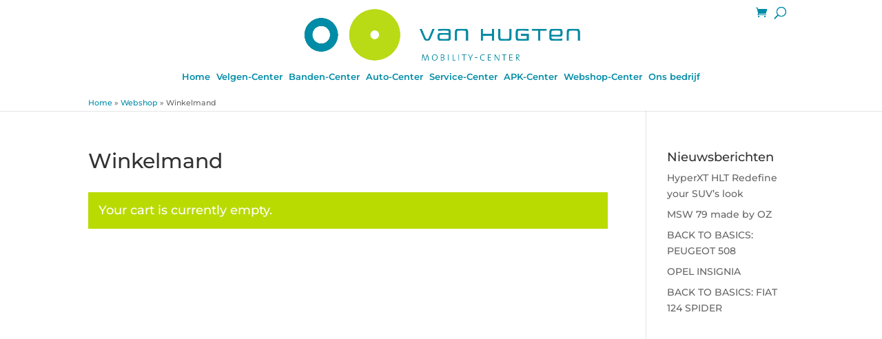

--- FILE ---
content_type: text/html; charset=UTF-8
request_url: https://mobility-center.nl/webshop-center-bilthoven/winkelmand/
body_size: 13035
content:
<!DOCTYPE html>
<!--[if IE 6]>
<html id="ie6" lang="nl-NL">
<![endif]-->
<!--[if IE 7]>
<html id="ie7" lang="nl-NL">
<![endif]-->
<!--[if IE 8]>
<html id="ie8" lang="nl-NL">
<![endif]-->
<!--[if !(IE 6) | !(IE 7) | !(IE 8)  ]><!-->
<html lang="nl-NL">
<!--<![endif]-->
<head>
	<meta charset="UTF-8" />
			
	<meta http-equiv="X-UA-Compatible" content="IE=edge">
<!-- 	<link rel="pingback" href="" /> -->

		<!--[if lt IE 9]>
	<script src="https://mobility-center.nl/wp-content/themes/Divi/js/html5.js' defer='defer" type="text/javascript"></script>
	<![endif]-->

	<script type="text/javascript">
		document.documentElement.className = 'js';
	</script>

	<link rel="preconnect" href="https://fonts.gstatic.com" crossorigin /><input type="hidden" id="woocommerce-process-checkout-nonce" name="woocommerce-process-checkout-nonce" value="80f7346741" /><input type="hidden" name="_wp_http_referer" value="/webshop-center-bilthoven/winkelmand/" /><style id="et-builder-googlefonts-cached-inline">/* Original: https://fonts.googleapis.com/css?family=Montserrat:100,100italic,200,200italic,300,300italic,regular,italic,500,500italic,600,600italic,700,700italic,800,800italic,900,900italic&#038;subset=cyrillic,cyrillic-ext,latin,latin-ext,vietnamese&#038;display=swap *//* User Agent: Mozilla/5.0 (Unknown; Linux x86_64) AppleWebKit/538.1 (KHTML, like Gecko) Safari/538.1 Daum/4.1 */@font-face {font-family: 'Montserrat';font-style: italic;font-weight: 100;font-display: swap;src: url(https://fonts.gstatic.com/s/montserrat/v31/JTUFjIg1_i6t8kCHKm459Wx7xQYXK0vOoz6jq6R8aX8.ttf) format('truetype');}@font-face {font-family: 'Montserrat';font-style: italic;font-weight: 200;font-display: swap;src: url(https://fonts.gstatic.com/s/montserrat/v31/JTUFjIg1_i6t8kCHKm459Wx7xQYXK0vOoz6jqyR9aX8.ttf) format('truetype');}@font-face {font-family: 'Montserrat';font-style: italic;font-weight: 300;font-display: swap;src: url(https://fonts.gstatic.com/s/montserrat/v31/JTUFjIg1_i6t8kCHKm459Wx7xQYXK0vOoz6jq_p9aX8.ttf) format('truetype');}@font-face {font-family: 'Montserrat';font-style: italic;font-weight: 400;font-display: swap;src: url(https://fonts.gstatic.com/s/montserrat/v31/JTUFjIg1_i6t8kCHKm459Wx7xQYXK0vOoz6jq6R9aX8.ttf) format('truetype');}@font-face {font-family: 'Montserrat';font-style: italic;font-weight: 500;font-display: swap;src: url(https://fonts.gstatic.com/s/montserrat/v31/JTUFjIg1_i6t8kCHKm459Wx7xQYXK0vOoz6jq5Z9aX8.ttf) format('truetype');}@font-face {font-family: 'Montserrat';font-style: italic;font-weight: 600;font-display: swap;src: url(https://fonts.gstatic.com/s/montserrat/v31/JTUFjIg1_i6t8kCHKm459Wx7xQYXK0vOoz6jq3p6aX8.ttf) format('truetype');}@font-face {font-family: 'Montserrat';font-style: italic;font-weight: 700;font-display: swap;src: url(https://fonts.gstatic.com/s/montserrat/v31/JTUFjIg1_i6t8kCHKm459Wx7xQYXK0vOoz6jq0N6aX8.ttf) format('truetype');}@font-face {font-family: 'Montserrat';font-style: italic;font-weight: 800;font-display: swap;src: url(https://fonts.gstatic.com/s/montserrat/v31/JTUFjIg1_i6t8kCHKm459Wx7xQYXK0vOoz6jqyR6aX8.ttf) format('truetype');}@font-face {font-family: 'Montserrat';font-style: italic;font-weight: 900;font-display: swap;src: url(https://fonts.gstatic.com/s/montserrat/v31/JTUFjIg1_i6t8kCHKm459Wx7xQYXK0vOoz6jqw16aX8.ttf) format('truetype');}@font-face {font-family: 'Montserrat';font-style: normal;font-weight: 100;font-display: swap;src: url(https://fonts.gstatic.com/s/montserrat/v31/JTUHjIg1_i6t8kCHKm4532VJOt5-QNFgpCtr6Uw-.ttf) format('truetype');}@font-face {font-family: 'Montserrat';font-style: normal;font-weight: 200;font-display: swap;src: url(https://fonts.gstatic.com/s/montserrat/v31/JTUHjIg1_i6t8kCHKm4532VJOt5-QNFgpCvr6Ew-.ttf) format('truetype');}@font-face {font-family: 'Montserrat';font-style: normal;font-weight: 300;font-display: swap;src: url(https://fonts.gstatic.com/s/montserrat/v31/JTUHjIg1_i6t8kCHKm4532VJOt5-QNFgpCs16Ew-.ttf) format('truetype');}@font-face {font-family: 'Montserrat';font-style: normal;font-weight: 400;font-display: swap;src: url(https://fonts.gstatic.com/s/montserrat/v31/JTUHjIg1_i6t8kCHKm4532VJOt5-QNFgpCtr6Ew-.ttf) format('truetype');}@font-face {font-family: 'Montserrat';font-style: normal;font-weight: 500;font-display: swap;src: url(https://fonts.gstatic.com/s/montserrat/v31/JTUHjIg1_i6t8kCHKm4532VJOt5-QNFgpCtZ6Ew-.ttf) format('truetype');}@font-face {font-family: 'Montserrat';font-style: normal;font-weight: 600;font-display: swap;src: url(https://fonts.gstatic.com/s/montserrat/v31/JTUHjIg1_i6t8kCHKm4532VJOt5-QNFgpCu170w-.ttf) format('truetype');}@font-face {font-family: 'Montserrat';font-style: normal;font-weight: 700;font-display: swap;src: url(https://fonts.gstatic.com/s/montserrat/v31/JTUHjIg1_i6t8kCHKm4532VJOt5-QNFgpCuM70w-.ttf) format('truetype');}@font-face {font-family: 'Montserrat';font-style: normal;font-weight: 800;font-display: swap;src: url(https://fonts.gstatic.com/s/montserrat/v31/JTUHjIg1_i6t8kCHKm4532VJOt5-QNFgpCvr70w-.ttf) format('truetype');}@font-face {font-family: 'Montserrat';font-style: normal;font-weight: 900;font-display: swap;src: url(https://fonts.gstatic.com/s/montserrat/v31/JTUHjIg1_i6t8kCHKm4532VJOt5-QNFgpCvC70w-.ttf) format('truetype');}/* User Agent: Mozilla/5.0 (Windows NT 6.1; WOW64; rv:27.0) Gecko/20100101 Firefox/27.0 */@font-face {font-family: 'Montserrat';font-style: italic;font-weight: 100;font-display: swap;src: url(https://fonts.gstatic.com/l/font?kit=JTUFjIg1_i6t8kCHKm459Wx7xQYXK0vOoz6jq6R8aXw&skey=2d3c1187d5eede0f&v=v31) format('woff');}@font-face {font-family: 'Montserrat';font-style: italic;font-weight: 200;font-display: swap;src: url(https://fonts.gstatic.com/l/font?kit=JTUFjIg1_i6t8kCHKm459Wx7xQYXK0vOoz6jqyR9aXw&skey=2d3c1187d5eede0f&v=v31) format('woff');}@font-face {font-family: 'Montserrat';font-style: italic;font-weight: 300;font-display: swap;src: url(https://fonts.gstatic.com/l/font?kit=JTUFjIg1_i6t8kCHKm459Wx7xQYXK0vOoz6jq_p9aXw&skey=2d3c1187d5eede0f&v=v31) format('woff');}@font-face {font-family: 'Montserrat';font-style: italic;font-weight: 400;font-display: swap;src: url(https://fonts.gstatic.com/l/font?kit=JTUFjIg1_i6t8kCHKm459Wx7xQYXK0vOoz6jq6R9aXw&skey=2d3c1187d5eede0f&v=v31) format('woff');}@font-face {font-family: 'Montserrat';font-style: italic;font-weight: 500;font-display: swap;src: url(https://fonts.gstatic.com/l/font?kit=JTUFjIg1_i6t8kCHKm459Wx7xQYXK0vOoz6jq5Z9aXw&skey=2d3c1187d5eede0f&v=v31) format('woff');}@font-face {font-family: 'Montserrat';font-style: italic;font-weight: 600;font-display: swap;src: url(https://fonts.gstatic.com/l/font?kit=JTUFjIg1_i6t8kCHKm459Wx7xQYXK0vOoz6jq3p6aXw&skey=2d3c1187d5eede0f&v=v31) format('woff');}@font-face {font-family: 'Montserrat';font-style: italic;font-weight: 700;font-display: swap;src: url(https://fonts.gstatic.com/l/font?kit=JTUFjIg1_i6t8kCHKm459Wx7xQYXK0vOoz6jq0N6aXw&skey=2d3c1187d5eede0f&v=v31) format('woff');}@font-face {font-family: 'Montserrat';font-style: italic;font-weight: 800;font-display: swap;src: url(https://fonts.gstatic.com/l/font?kit=JTUFjIg1_i6t8kCHKm459Wx7xQYXK0vOoz6jqyR6aXw&skey=2d3c1187d5eede0f&v=v31) format('woff');}@font-face {font-family: 'Montserrat';font-style: italic;font-weight: 900;font-display: swap;src: url(https://fonts.gstatic.com/l/font?kit=JTUFjIg1_i6t8kCHKm459Wx7xQYXK0vOoz6jqw16aXw&skey=2d3c1187d5eede0f&v=v31) format('woff');}@font-face {font-family: 'Montserrat';font-style: normal;font-weight: 100;font-display: swap;src: url(https://fonts.gstatic.com/l/font?kit=JTUHjIg1_i6t8kCHKm4532VJOt5-QNFgpCtr6Uw9&skey=7bc19f711c0de8f&v=v31) format('woff');}@font-face {font-family: 'Montserrat';font-style: normal;font-weight: 200;font-display: swap;src: url(https://fonts.gstatic.com/l/font?kit=JTUHjIg1_i6t8kCHKm4532VJOt5-QNFgpCvr6Ew9&skey=7bc19f711c0de8f&v=v31) format('woff');}@font-face {font-family: 'Montserrat';font-style: normal;font-weight: 300;font-display: swap;src: url(https://fonts.gstatic.com/l/font?kit=JTUHjIg1_i6t8kCHKm4532VJOt5-QNFgpCs16Ew9&skey=7bc19f711c0de8f&v=v31) format('woff');}@font-face {font-family: 'Montserrat';font-style: normal;font-weight: 400;font-display: swap;src: url(https://fonts.gstatic.com/l/font?kit=JTUHjIg1_i6t8kCHKm4532VJOt5-QNFgpCtr6Ew9&skey=7bc19f711c0de8f&v=v31) format('woff');}@font-face {font-family: 'Montserrat';font-style: normal;font-weight: 500;font-display: swap;src: url(https://fonts.gstatic.com/l/font?kit=JTUHjIg1_i6t8kCHKm4532VJOt5-QNFgpCtZ6Ew9&skey=7bc19f711c0de8f&v=v31) format('woff');}@font-face {font-family: 'Montserrat';font-style: normal;font-weight: 600;font-display: swap;src: url(https://fonts.gstatic.com/l/font?kit=JTUHjIg1_i6t8kCHKm4532VJOt5-QNFgpCu170w9&skey=7bc19f711c0de8f&v=v31) format('woff');}@font-face {font-family: 'Montserrat';font-style: normal;font-weight: 700;font-display: swap;src: url(https://fonts.gstatic.com/l/font?kit=JTUHjIg1_i6t8kCHKm4532VJOt5-QNFgpCuM70w9&skey=7bc19f711c0de8f&v=v31) format('woff');}@font-face {font-family: 'Montserrat';font-style: normal;font-weight: 800;font-display: swap;src: url(https://fonts.gstatic.com/l/font?kit=JTUHjIg1_i6t8kCHKm4532VJOt5-QNFgpCvr70w9&skey=7bc19f711c0de8f&v=v31) format('woff');}@font-face {font-family: 'Montserrat';font-style: normal;font-weight: 900;font-display: swap;src: url(https://fonts.gstatic.com/l/font?kit=JTUHjIg1_i6t8kCHKm4532VJOt5-QNFgpCvC70w9&skey=7bc19f711c0de8f&v=v31) format('woff');}/* User Agent: Mozilla/5.0 (Windows NT 6.3; rv:39.0) Gecko/20100101 Firefox/39.0 */@font-face {font-family: 'Montserrat';font-style: italic;font-weight: 100;font-display: swap;src: url(https://fonts.gstatic.com/s/montserrat/v31/JTUFjIg1_i6t8kCHKm459Wx7xQYXK0vOoz6jq6R8aXo.woff2) format('woff2');}@font-face {font-family: 'Montserrat';font-style: italic;font-weight: 200;font-display: swap;src: url(https://fonts.gstatic.com/s/montserrat/v31/JTUFjIg1_i6t8kCHKm459Wx7xQYXK0vOoz6jqyR9aXo.woff2) format('woff2');}@font-face {font-family: 'Montserrat';font-style: italic;font-weight: 300;font-display: swap;src: url(https://fonts.gstatic.com/s/montserrat/v31/JTUFjIg1_i6t8kCHKm459Wx7xQYXK0vOoz6jq_p9aXo.woff2) format('woff2');}@font-face {font-family: 'Montserrat';font-style: italic;font-weight: 400;font-display: swap;src: url(https://fonts.gstatic.com/s/montserrat/v31/JTUFjIg1_i6t8kCHKm459Wx7xQYXK0vOoz6jq6R9aXo.woff2) format('woff2');}@font-face {font-family: 'Montserrat';font-style: italic;font-weight: 500;font-display: swap;src: url(https://fonts.gstatic.com/s/montserrat/v31/JTUFjIg1_i6t8kCHKm459Wx7xQYXK0vOoz6jq5Z9aXo.woff2) format('woff2');}@font-face {font-family: 'Montserrat';font-style: italic;font-weight: 600;font-display: swap;src: url(https://fonts.gstatic.com/s/montserrat/v31/JTUFjIg1_i6t8kCHKm459Wx7xQYXK0vOoz6jq3p6aXo.woff2) format('woff2');}@font-face {font-family: 'Montserrat';font-style: italic;font-weight: 700;font-display: swap;src: url(https://fonts.gstatic.com/s/montserrat/v31/JTUFjIg1_i6t8kCHKm459Wx7xQYXK0vOoz6jq0N6aXo.woff2) format('woff2');}@font-face {font-family: 'Montserrat';font-style: italic;font-weight: 800;font-display: swap;src: url(https://fonts.gstatic.com/s/montserrat/v31/JTUFjIg1_i6t8kCHKm459Wx7xQYXK0vOoz6jqyR6aXo.woff2) format('woff2');}@font-face {font-family: 'Montserrat';font-style: italic;font-weight: 900;font-display: swap;src: url(https://fonts.gstatic.com/s/montserrat/v31/JTUFjIg1_i6t8kCHKm459Wx7xQYXK0vOoz6jqw16aXo.woff2) format('woff2');}@font-face {font-family: 'Montserrat';font-style: normal;font-weight: 100;font-display: swap;src: url(https://fonts.gstatic.com/s/montserrat/v31/JTUHjIg1_i6t8kCHKm4532VJOt5-QNFgpCtr6Uw7.woff2) format('woff2');}@font-face {font-family: 'Montserrat';font-style: normal;font-weight: 200;font-display: swap;src: url(https://fonts.gstatic.com/s/montserrat/v31/JTUHjIg1_i6t8kCHKm4532VJOt5-QNFgpCvr6Ew7.woff2) format('woff2');}@font-face {font-family: 'Montserrat';font-style: normal;font-weight: 300;font-display: swap;src: url(https://fonts.gstatic.com/s/montserrat/v31/JTUHjIg1_i6t8kCHKm4532VJOt5-QNFgpCs16Ew7.woff2) format('woff2');}@font-face {font-family: 'Montserrat';font-style: normal;font-weight: 400;font-display: swap;src: url(https://fonts.gstatic.com/s/montserrat/v31/JTUHjIg1_i6t8kCHKm4532VJOt5-QNFgpCtr6Ew7.woff2) format('woff2');}@font-face {font-family: 'Montserrat';font-style: normal;font-weight: 500;font-display: swap;src: url(https://fonts.gstatic.com/s/montserrat/v31/JTUHjIg1_i6t8kCHKm4532VJOt5-QNFgpCtZ6Ew7.woff2) format('woff2');}@font-face {font-family: 'Montserrat';font-style: normal;font-weight: 600;font-display: swap;src: url(https://fonts.gstatic.com/s/montserrat/v31/JTUHjIg1_i6t8kCHKm4532VJOt5-QNFgpCu170w7.woff2) format('woff2');}@font-face {font-family: 'Montserrat';font-style: normal;font-weight: 700;font-display: swap;src: url(https://fonts.gstatic.com/s/montserrat/v31/JTUHjIg1_i6t8kCHKm4532VJOt5-QNFgpCuM70w7.woff2) format('woff2');}@font-face {font-family: 'Montserrat';font-style: normal;font-weight: 800;font-display: swap;src: url(https://fonts.gstatic.com/s/montserrat/v31/JTUHjIg1_i6t8kCHKm4532VJOt5-QNFgpCvr70w7.woff2) format('woff2');}@font-face {font-family: 'Montserrat';font-style: normal;font-weight: 900;font-display: swap;src: url(https://fonts.gstatic.com/s/montserrat/v31/JTUHjIg1_i6t8kCHKm4532VJOt5-QNFgpCvC70w7.woff2) format('woff2');}</style><meta name='robots' content='noindex, nofollow' />

	<!-- This site is optimized with the Yoast SEO Premium plugin v26.7 (Yoast SEO v26.7) - https://yoast.com/wordpress/plugins/seo/ -->
	<title>Winkelmand - Mobility Center</title>
	<link rel="canonical" href="https://mobility-center.nl/webshop-center-bilthoven/winkelmand/" />
	<meta property="og:locale" content="nl_NL" />
	<meta property="og:type" content="article" />
	<meta property="og:title" content="Winkelmand" />
	<meta property="og:url" content="https://mobility-center.nl/webshop-center-bilthoven/winkelmand/" />
	<meta property="og:site_name" content="Mobility Center" />
	<meta property="article:publisher" content="https://www.facebook.com/MobilityCenter/" />
	<meta property="article:modified_time" content="2019-11-28T19:02:11+00:00" />
	<meta name="twitter:card" content="summary_large_image" />
	<meta name="twitter:site" content="@Mobility_Center" />
	<script type="application/ld+json" class="yoast-schema-graph">{"@context":"https://schema.org","@graph":[{"@type":"WebPage","@id":"https://mobility-center.nl/webshop-center-bilthoven/winkelmand/","url":"https://mobility-center.nl/webshop-center-bilthoven/winkelmand/","name":"Winkelmand - Mobility Center","isPartOf":{"@id":"https://mobility-center.nl/#website"},"datePublished":"2019-09-20T13:35:57+00:00","dateModified":"2019-11-28T19:02:11+00:00","breadcrumb":{"@id":"https://mobility-center.nl/webshop-center-bilthoven/winkelmand/#breadcrumb"},"inLanguage":"nl-NL","potentialAction":[{"@type":"ReadAction","target":["https://mobility-center.nl/webshop-center-bilthoven/winkelmand/"]}]},{"@type":"BreadcrumbList","@id":"https://mobility-center.nl/webshop-center-bilthoven/winkelmand/#breadcrumb","itemListElement":[{"@type":"ListItem","position":1,"name":"Home","item":"https://mobility-center.nl/"},{"@type":"ListItem","position":2,"name":"Webshop","item":"https://mobility-center.nl/webshop-center-bilthoven/"},{"@type":"ListItem","position":3,"name":"Winkelmand"}]},{"@type":"WebSite","@id":"https://mobility-center.nl/#website","url":"https://mobility-center.nl/","name":"Mobility Center","description":"","publisher":{"@id":"https://mobility-center.nl/#organization"},"potentialAction":[{"@type":"SearchAction","target":{"@type":"EntryPoint","urlTemplate":"https://mobility-center.nl/?s={search_term_string}"},"query-input":{"@type":"PropertyValueSpecification","valueRequired":true,"valueName":"search_term_string"}}],"inLanguage":"nl-NL"},{"@type":"Organization","@id":"https://mobility-center.nl/#organization","name":"Van Hugten Mobility-Center","alternateName":"Autobedrijf van Hugten","url":"https://mobility-center.nl/","logo":{"@type":"ImageObject","inLanguage":"nl-NL","@id":"https://mobility-center.nl/#/schema/logo/image/","url":"https://mobility-center.nl/wp-content/uploads/2019/09/VanHugten_Mobilitycenter.jpg","contentUrl":"https://mobility-center.nl/wp-content/uploads/2019/09/VanHugten_Mobilitycenter.jpg","width":2048,"height":376,"caption":"Van Hugten Mobility-Center"},"image":{"@id":"https://mobility-center.nl/#/schema/logo/image/"},"sameAs":["https://www.facebook.com/MobilityCenter/","https://x.com/Mobility_Center","https://www.instagram.com/mobility_center/","https://www.linkedin.com/in/ronvanhugten/","https://nl.pinterest.com/ronv1278/pins/","https://www.youtube.com/channel/UC1qCpR_kqvyDzwGxVf7bKFw"]}]}</script>
	<!-- / Yoast SEO Premium plugin. -->


<link rel='dns-prefetch' href='//www.googletagmanager.com' />
<link rel="alternate" type="application/rss+xml" title="Mobility Center &raquo; feed" href="https://mobility-center.nl/feed/" />
<link rel="alternate" title="oEmbed (JSON)" type="application/json+oembed" href="https://mobility-center.nl/wp-json/oembed/1.0/embed?url=https%3A%2F%2Fmobility-center.nl%2Fwebshop-center-bilthoven%2Fwinkelmand%2F" />
<link rel="alternate" title="oEmbed (XML)" type="text/xml+oembed" href="https://mobility-center.nl/wp-json/oembed/1.0/embed?url=https%3A%2F%2Fmobility-center.nl%2Fwebshop-center-bilthoven%2Fwinkelmand%2F&#038;format=xml" />
<meta content="DIVI Child v.1.1" name="generator"/><link rel='stylesheet' id='dashicons-css' href='https://mobility-center.nl/wp-includes/css/dashicons.min.css?ver=6.9' type='text/css' media='all' />
<link rel='stylesheet' id='wp-block-library-css' href='https://mobility-center.nl/wp-includes/css/dist/block-library/style.min.css?ver=6.9' type='text/css' media='all' />
<link rel='stylesheet' id='wc-blocks-style-css' href='https://mobility-center.nl/wp-content/plugins/woocommerce/assets/client/blocks/wc-blocks.css?ver=wc-9.2.3' type='text/css' media='all' />
<style id='global-styles-inline-css' type='text/css'>
:root{--wp--preset--aspect-ratio--square: 1;--wp--preset--aspect-ratio--4-3: 4/3;--wp--preset--aspect-ratio--3-4: 3/4;--wp--preset--aspect-ratio--3-2: 3/2;--wp--preset--aspect-ratio--2-3: 2/3;--wp--preset--aspect-ratio--16-9: 16/9;--wp--preset--aspect-ratio--9-16: 9/16;--wp--preset--color--black: #000000;--wp--preset--color--cyan-bluish-gray: #abb8c3;--wp--preset--color--white: #ffffff;--wp--preset--color--pale-pink: #f78da7;--wp--preset--color--vivid-red: #cf2e2e;--wp--preset--color--luminous-vivid-orange: #ff6900;--wp--preset--color--luminous-vivid-amber: #fcb900;--wp--preset--color--light-green-cyan: #7bdcb5;--wp--preset--color--vivid-green-cyan: #00d084;--wp--preset--color--pale-cyan-blue: #8ed1fc;--wp--preset--color--vivid-cyan-blue: #0693e3;--wp--preset--color--vivid-purple: #9b51e0;--wp--preset--gradient--vivid-cyan-blue-to-vivid-purple: linear-gradient(135deg,rgb(6,147,227) 0%,rgb(155,81,224) 100%);--wp--preset--gradient--light-green-cyan-to-vivid-green-cyan: linear-gradient(135deg,rgb(122,220,180) 0%,rgb(0,208,130) 100%);--wp--preset--gradient--luminous-vivid-amber-to-luminous-vivid-orange: linear-gradient(135deg,rgb(252,185,0) 0%,rgb(255,105,0) 100%);--wp--preset--gradient--luminous-vivid-orange-to-vivid-red: linear-gradient(135deg,rgb(255,105,0) 0%,rgb(207,46,46) 100%);--wp--preset--gradient--very-light-gray-to-cyan-bluish-gray: linear-gradient(135deg,rgb(238,238,238) 0%,rgb(169,184,195) 100%);--wp--preset--gradient--cool-to-warm-spectrum: linear-gradient(135deg,rgb(74,234,220) 0%,rgb(151,120,209) 20%,rgb(207,42,186) 40%,rgb(238,44,130) 60%,rgb(251,105,98) 80%,rgb(254,248,76) 100%);--wp--preset--gradient--blush-light-purple: linear-gradient(135deg,rgb(255,206,236) 0%,rgb(152,150,240) 100%);--wp--preset--gradient--blush-bordeaux: linear-gradient(135deg,rgb(254,205,165) 0%,rgb(254,45,45) 50%,rgb(107,0,62) 100%);--wp--preset--gradient--luminous-dusk: linear-gradient(135deg,rgb(255,203,112) 0%,rgb(199,81,192) 50%,rgb(65,88,208) 100%);--wp--preset--gradient--pale-ocean: linear-gradient(135deg,rgb(255,245,203) 0%,rgb(182,227,212) 50%,rgb(51,167,181) 100%);--wp--preset--gradient--electric-grass: linear-gradient(135deg,rgb(202,248,128) 0%,rgb(113,206,126) 100%);--wp--preset--gradient--midnight: linear-gradient(135deg,rgb(2,3,129) 0%,rgb(40,116,252) 100%);--wp--preset--font-size--small: 13px;--wp--preset--font-size--medium: 20px;--wp--preset--font-size--large: 36px;--wp--preset--font-size--x-large: 42px;--wp--preset--font-family--inter: "Inter", sans-serif;--wp--preset--font-family--cardo: Cardo;--wp--preset--spacing--20: 0.44rem;--wp--preset--spacing--30: 0.67rem;--wp--preset--spacing--40: 1rem;--wp--preset--spacing--50: 1.5rem;--wp--preset--spacing--60: 2.25rem;--wp--preset--spacing--70: 3.38rem;--wp--preset--spacing--80: 5.06rem;--wp--preset--shadow--natural: 6px 6px 9px rgba(0, 0, 0, 0.2);--wp--preset--shadow--deep: 12px 12px 50px rgba(0, 0, 0, 0.4);--wp--preset--shadow--sharp: 6px 6px 0px rgba(0, 0, 0, 0.2);--wp--preset--shadow--outlined: 6px 6px 0px -3px rgb(255, 255, 255), 6px 6px rgb(0, 0, 0);--wp--preset--shadow--crisp: 6px 6px 0px rgb(0, 0, 0);}:root { --wp--style--global--content-size: 823px;--wp--style--global--wide-size: 1080px; }:where(body) { margin: 0; }.wp-site-blocks > .alignleft { float: left; margin-right: 2em; }.wp-site-blocks > .alignright { float: right; margin-left: 2em; }.wp-site-blocks > .aligncenter { justify-content: center; margin-left: auto; margin-right: auto; }:where(.is-layout-flex){gap: 0.5em;}:where(.is-layout-grid){gap: 0.5em;}.is-layout-flow > .alignleft{float: left;margin-inline-start: 0;margin-inline-end: 2em;}.is-layout-flow > .alignright{float: right;margin-inline-start: 2em;margin-inline-end: 0;}.is-layout-flow > .aligncenter{margin-left: auto !important;margin-right: auto !important;}.is-layout-constrained > .alignleft{float: left;margin-inline-start: 0;margin-inline-end: 2em;}.is-layout-constrained > .alignright{float: right;margin-inline-start: 2em;margin-inline-end: 0;}.is-layout-constrained > .aligncenter{margin-left: auto !important;margin-right: auto !important;}.is-layout-constrained > :where(:not(.alignleft):not(.alignright):not(.alignfull)){max-width: var(--wp--style--global--content-size);margin-left: auto !important;margin-right: auto !important;}.is-layout-constrained > .alignwide{max-width: var(--wp--style--global--wide-size);}body .is-layout-flex{display: flex;}.is-layout-flex{flex-wrap: wrap;align-items: center;}.is-layout-flex > :is(*, div){margin: 0;}body .is-layout-grid{display: grid;}.is-layout-grid > :is(*, div){margin: 0;}body{padding-top: 0px;padding-right: 0px;padding-bottom: 0px;padding-left: 0px;}:root :where(.wp-element-button, .wp-block-button__link){background-color: #32373c;border-width: 0;color: #fff;font-family: inherit;font-size: inherit;font-style: inherit;font-weight: inherit;letter-spacing: inherit;line-height: inherit;padding-top: calc(0.667em + 2px);padding-right: calc(1.333em + 2px);padding-bottom: calc(0.667em + 2px);padding-left: calc(1.333em + 2px);text-decoration: none;text-transform: inherit;}.has-black-color{color: var(--wp--preset--color--black) !important;}.has-cyan-bluish-gray-color{color: var(--wp--preset--color--cyan-bluish-gray) !important;}.has-white-color{color: var(--wp--preset--color--white) !important;}.has-pale-pink-color{color: var(--wp--preset--color--pale-pink) !important;}.has-vivid-red-color{color: var(--wp--preset--color--vivid-red) !important;}.has-luminous-vivid-orange-color{color: var(--wp--preset--color--luminous-vivid-orange) !important;}.has-luminous-vivid-amber-color{color: var(--wp--preset--color--luminous-vivid-amber) !important;}.has-light-green-cyan-color{color: var(--wp--preset--color--light-green-cyan) !important;}.has-vivid-green-cyan-color{color: var(--wp--preset--color--vivid-green-cyan) !important;}.has-pale-cyan-blue-color{color: var(--wp--preset--color--pale-cyan-blue) !important;}.has-vivid-cyan-blue-color{color: var(--wp--preset--color--vivid-cyan-blue) !important;}.has-vivid-purple-color{color: var(--wp--preset--color--vivid-purple) !important;}.has-black-background-color{background-color: var(--wp--preset--color--black) !important;}.has-cyan-bluish-gray-background-color{background-color: var(--wp--preset--color--cyan-bluish-gray) !important;}.has-white-background-color{background-color: var(--wp--preset--color--white) !important;}.has-pale-pink-background-color{background-color: var(--wp--preset--color--pale-pink) !important;}.has-vivid-red-background-color{background-color: var(--wp--preset--color--vivid-red) !important;}.has-luminous-vivid-orange-background-color{background-color: var(--wp--preset--color--luminous-vivid-orange) !important;}.has-luminous-vivid-amber-background-color{background-color: var(--wp--preset--color--luminous-vivid-amber) !important;}.has-light-green-cyan-background-color{background-color: var(--wp--preset--color--light-green-cyan) !important;}.has-vivid-green-cyan-background-color{background-color: var(--wp--preset--color--vivid-green-cyan) !important;}.has-pale-cyan-blue-background-color{background-color: var(--wp--preset--color--pale-cyan-blue) !important;}.has-vivid-cyan-blue-background-color{background-color: var(--wp--preset--color--vivid-cyan-blue) !important;}.has-vivid-purple-background-color{background-color: var(--wp--preset--color--vivid-purple) !important;}.has-black-border-color{border-color: var(--wp--preset--color--black) !important;}.has-cyan-bluish-gray-border-color{border-color: var(--wp--preset--color--cyan-bluish-gray) !important;}.has-white-border-color{border-color: var(--wp--preset--color--white) !important;}.has-pale-pink-border-color{border-color: var(--wp--preset--color--pale-pink) !important;}.has-vivid-red-border-color{border-color: var(--wp--preset--color--vivid-red) !important;}.has-luminous-vivid-orange-border-color{border-color: var(--wp--preset--color--luminous-vivid-orange) !important;}.has-luminous-vivid-amber-border-color{border-color: var(--wp--preset--color--luminous-vivid-amber) !important;}.has-light-green-cyan-border-color{border-color: var(--wp--preset--color--light-green-cyan) !important;}.has-vivid-green-cyan-border-color{border-color: var(--wp--preset--color--vivid-green-cyan) !important;}.has-pale-cyan-blue-border-color{border-color: var(--wp--preset--color--pale-cyan-blue) !important;}.has-vivid-cyan-blue-border-color{border-color: var(--wp--preset--color--vivid-cyan-blue) !important;}.has-vivid-purple-border-color{border-color: var(--wp--preset--color--vivid-purple) !important;}.has-vivid-cyan-blue-to-vivid-purple-gradient-background{background: var(--wp--preset--gradient--vivid-cyan-blue-to-vivid-purple) !important;}.has-light-green-cyan-to-vivid-green-cyan-gradient-background{background: var(--wp--preset--gradient--light-green-cyan-to-vivid-green-cyan) !important;}.has-luminous-vivid-amber-to-luminous-vivid-orange-gradient-background{background: var(--wp--preset--gradient--luminous-vivid-amber-to-luminous-vivid-orange) !important;}.has-luminous-vivid-orange-to-vivid-red-gradient-background{background: var(--wp--preset--gradient--luminous-vivid-orange-to-vivid-red) !important;}.has-very-light-gray-to-cyan-bluish-gray-gradient-background{background: var(--wp--preset--gradient--very-light-gray-to-cyan-bluish-gray) !important;}.has-cool-to-warm-spectrum-gradient-background{background: var(--wp--preset--gradient--cool-to-warm-spectrum) !important;}.has-blush-light-purple-gradient-background{background: var(--wp--preset--gradient--blush-light-purple) !important;}.has-blush-bordeaux-gradient-background{background: var(--wp--preset--gradient--blush-bordeaux) !important;}.has-luminous-dusk-gradient-background{background: var(--wp--preset--gradient--luminous-dusk) !important;}.has-pale-ocean-gradient-background{background: var(--wp--preset--gradient--pale-ocean) !important;}.has-electric-grass-gradient-background{background: var(--wp--preset--gradient--electric-grass) !important;}.has-midnight-gradient-background{background: var(--wp--preset--gradient--midnight) !important;}.has-small-font-size{font-size: var(--wp--preset--font-size--small) !important;}.has-medium-font-size{font-size: var(--wp--preset--font-size--medium) !important;}.has-large-font-size{font-size: var(--wp--preset--font-size--large) !important;}.has-x-large-font-size{font-size: var(--wp--preset--font-size--x-large) !important;}.has-inter-font-family{font-family: var(--wp--preset--font-family--inter) !important;}.has-cardo-font-family{font-family: var(--wp--preset--font-family--cardo) !important;}
/*# sourceURL=global-styles-inline-css */
</style>

<link rel='stylesheet' id='woo_vpf_chosen_style-css' href='https://mobility-center.nl/wp-content/plugins/woo-vehicle-parts-finder/assets/css/chosen.min.css?ver=6.9' type='text/css' media='all' />
<link rel='stylesheet' id='woo_vpf_colorbox_style-css' href='https://mobility-center.nl/wp-content/plugins/woo-vehicle-parts-finder/assets/css/colorbox.css?ver=6.9' type='text/css' media='all' />
<link rel='stylesheet' id='woo_vpf_front_style-css' href='https://mobility-center.nl/wp-content/plugins/woo-vehicle-parts-finder/assets/css/style.css?ver=6.9' type='text/css' media='all' />
<link rel='stylesheet' id='select2-css' href='https://mobility-center.nl/wp-content/plugins/woocommerce/assets/css/select2.css?ver=9.2.3' type='text/css' media='all' />
<link rel='stylesheet' id='woocommerce-layout-css' href='https://mobility-center.nl/wp-content/plugins/woocommerce/assets/css/woocommerce-layout.css?ver=9.2.3' type='text/css' media='all' />
<link rel='stylesheet' id='woocommerce-smallscreen-css' href='https://mobility-center.nl/wp-content/plugins/woocommerce/assets/css/woocommerce-smallscreen.css?ver=9.2.3' type='text/css' media='only screen and (max-width: 768px)' />
<link rel='stylesheet' id='woocommerce-general-css' href='https://mobility-center.nl/wp-content/plugins/woocommerce/assets/css/woocommerce.css?ver=9.2.3' type='text/css' media='all' />
<style id='woocommerce-inline-inline-css' type='text/css'>
.woocommerce form .form-row .required { visibility: visible; }
/*# sourceURL=woocommerce-inline-inline-css */
</style>
<link rel='stylesheet' id='mollie-applepaydirect-css' href='https://mobility-center.nl/wp-content/plugins/mollie-payments-for-woocommerce/public/css/mollie-applepaydirect.min.css?ver=1766354651' type='text/css' media='screen' />
<link rel='stylesheet' id='divi-style-parent-css' href='https://mobility-center.nl/wp-content/themes/Divi/style-static.min.css?ver=4.27.5' type='text/css' media='all' />
<link rel='stylesheet' id='puik-fontawesome-css' href='https://mobility-center.nl/wp-content/themes/divi-child/css/font-awesome.min.css?ver=6.9' type='text/css' media='all' />
<link rel='stylesheet' id='divi-style-css' href='https://mobility-center.nl/wp-content/themes/divi-child/style.css?ver=4.27.5' type='text/css' media='all' />
<link rel='stylesheet' id='gforms_reset_css-css' href='https://mobility-center.nl/wp-content/plugins/gravityforms/legacy/css/formreset.min.css?ver=2.9.25' type='text/css' media='all' />
<link rel='stylesheet' id='gforms_formsmain_css-css' href='https://mobility-center.nl/wp-content/plugins/gravityforms/legacy/css/formsmain.min.css?ver=2.9.25' type='text/css' media='all' />
<link rel='stylesheet' id='gforms_ready_class_css-css' href='https://mobility-center.nl/wp-content/plugins/gravityforms/legacy/css/readyclass.min.css?ver=2.9.25' type='text/css' media='all' />
<link rel='stylesheet' id='gforms_browsers_css-css' href='https://mobility-center.nl/wp-content/plugins/gravityforms/legacy/css/browsers.min.css?ver=2.9.25' type='text/css' media='all' />
<script type="text/javascript" src="https://mobility-center.nl/wp-includes/js/jquery/jquery.min.js?ver=3.7.1&#039; defer=&#039;defer" id="jquery-core-js"></script>
<script type="text/javascript" src="https://mobility-center.nl/wp-includes/js/jquery/jquery-migrate.min.js?ver=3.4.1&#039; defer=&#039;defer" id="jquery-migrate-js"></script>
<script type="text/javascript" src="https://mobility-center.nl/wp-content/themes/divi-child/js/script.js?ver=1.0&#039; defer=&#039;defer" id="divi-puik-script-js"></script>
<script type="text/javascript" src="https://www.googletagmanager.com/gtag/js?id=UA-21703640-1&amp;ver=6.9" id="wk-analytics-script-js"></script>
<script type="text/javascript" id="wk-analytics-script-js-after">
/* <![CDATA[ */
function shouldTrack(){
var trackLoggedIn = false;
var loggedIn = false;
if(!loggedIn){
return true;
} else if( trackLoggedIn ) {
return true;
}
return false;
}
function hasWKGoogleAnalyticsCookie() {
return (new RegExp('wp_wk_ga_untrack_' + document.location.hostname)).test(document.cookie);
}
if (!hasWKGoogleAnalyticsCookie() && shouldTrack()) {
//Google Analytics
window.dataLayer = window.dataLayer || [];
function gtag(){dataLayer.push(arguments);}
gtag('js', new Date());
gtag('config', 'UA-21703640-1', { 'anonymize_ip': true });
}

//# sourceURL=wk-analytics-script-js-after
/* ]]> */
</script>
<script type="text/javascript" src="https://mobility-center.nl/wp-content/plugins/woo-vehicle-parts-finder/assets/js/chosen.jquery.min.js?ver=6.9&#039; defer=&#039;defer" id="woo_vpf_chosen_script-js"></script>
<script type="text/javascript" src="https://mobility-center.nl/wp-content/plugins/woo-vehicle-parts-finder/assets/js/jquery.colorbox-min.js?ver=6.9&#039; defer=&#039;defer" id="woo_vpf_colorbox_script-js"></script>
<script type="text/javascript" id="woo_vpf_front_script-js-extra">
/* <![CDATA[ */
var woo_vpf_params = {"ajax_url":"https://mobility-center.nl/wp-admin/admin-ajax.php","is_chosen":"yes","disable_dependent_fields":"yes","activate_validation":"no","validation_alert":"no","validation_style":"no","validate_year":"no","validate_year_text":"Year Required!","validate_make":"no","validate_make_text":"Make Required!","validate_model":"no","validate_model_text":"Model Required!","validate_engine":"no","validate_engine_text":"Engine Required!","validate_category":"no","validate_category_text":"Category Required!","validate_keyword":"no","validate_keyword_text":"Keyword Required!"};
//# sourceURL=woo_vpf_front_script-js-extra
/* ]]> */
</script>
<script type="text/javascript" src="https://mobility-center.nl/wp-content/plugins/woo-vehicle-parts-finder/assets/js/scripts.js?ver=6.9" id="woo_vpf_front_script-js"></script>
<script type="text/javascript" src="https://mobility-center.nl/wp-content/plugins/woocommerce/assets/js/jquery-blockui/jquery.blockUI.min.js?ver=2.7.0-wc.9.2.3&#039; defer=&#039;defer" id="jquery-blockui-js" defer="defer" data-wp-strategy="defer"></script>
<script type="text/javascript" id="wc-add-to-cart-js-extra">
/* <![CDATA[ */
var wc_add_to_cart_params = {"ajax_url":"/wp-admin/admin-ajax.php","wc_ajax_url":"/?wc-ajax=%%endpoint%%","i18n_view_cart":"View cart","cart_url":"https://mobility-center.nl/webshop-center-bilthoven/winkelmand/","is_cart":"1","cart_redirect_after_add":"no"};
//# sourceURL=wc-add-to-cart-js-extra
/* ]]> */
</script>
<script type="text/javascript" src="https://mobility-center.nl/wp-content/plugins/woocommerce/assets/js/frontend/add-to-cart.min.js?ver=9.2.3&#039; defer=&#039;defer" id="wc-add-to-cart-js" defer="defer" data-wp-strategy="defer"></script>
<script type="text/javascript" src="https://mobility-center.nl/wp-content/plugins/woocommerce/assets/js/js-cookie/js.cookie.min.js?ver=2.1.4-wc.9.2.3&#039; defer=&#039;defer" id="js-cookie-js" defer="defer" data-wp-strategy="defer"></script>
<script type="text/javascript" id="woocommerce-js-extra">
/* <![CDATA[ */
var woocommerce_params = {"ajax_url":"/wp-admin/admin-ajax.php","wc_ajax_url":"/?wc-ajax=%%endpoint%%"};
//# sourceURL=woocommerce-js-extra
/* ]]> */
</script>
<script type="text/javascript" src="https://mobility-center.nl/wp-content/plugins/woocommerce/assets/js/frontend/woocommerce.min.js?ver=9.2.3&#039; defer=&#039;defer" id="woocommerce-js" defer="defer" data-wp-strategy="defer"></script>
<script type="text/javascript" id="wc-country-select-js-extra">
/* <![CDATA[ */
var wc_country_select_params = {"countries":"{\"NL\":[]}","i18n_select_state_text":"Select an option\u2026","i18n_no_matches":"No matches found","i18n_ajax_error":"Loading failed","i18n_input_too_short_1":"Please enter 1 or more characters","i18n_input_too_short_n":"Please enter %qty% or more characters","i18n_input_too_long_1":"Please delete 1 character","i18n_input_too_long_n":"Please delete %qty% characters","i18n_selection_too_long_1":"You can only select 1 item","i18n_selection_too_long_n":"You can only select %qty% items","i18n_load_more":"Loading more results\u2026","i18n_searching":"Searching\u2026"};
//# sourceURL=wc-country-select-js-extra
/* ]]> */
</script>
<script type="text/javascript" src="https://mobility-center.nl/wp-content/plugins/woocommerce/assets/js/frontend/country-select.min.js?ver=9.2.3&#039; defer=&#039;defer" id="wc-country-select-js" defer="defer" data-wp-strategy="defer"></script>
<script type="text/javascript" id="wc-address-i18n-js-extra">
/* <![CDATA[ */
var wc_address_i18n_params = {"locale":"{\"NL\":{\"postcode\":{\"priority\":65},\"state\":{\"required\":false,\"hidden\":true}},\"default\":{\"first_name\":{\"label\":\"First name\",\"required\":true,\"class\":[\"form-row-first\"],\"autocomplete\":\"given-name\",\"priority\":10},\"last_name\":{\"label\":\"Last name\",\"required\":true,\"class\":[\"form-row-last\"],\"autocomplete\":\"family-name\",\"priority\":20},\"company\":{\"label\":\"Company name\",\"class\":[\"form-row-wide\"],\"autocomplete\":\"organization\",\"priority\":30,\"required\":false},\"country\":{\"type\":\"country\",\"label\":\"Country \\/ Region\",\"required\":true,\"class\":[\"form-row-wide\",\"address-field\",\"update_totals_on_change\"],\"autocomplete\":\"country\",\"priority\":40},\"address_1\":{\"label\":\"Street address\",\"placeholder\":\"House number and street name\",\"required\":true,\"class\":[\"form-row-wide\",\"address-field\"],\"autocomplete\":\"address-line1\",\"priority\":50},\"address_2\":{\"label\":\"Apartment, suite, unit, etc.\",\"label_class\":[\"screen-reader-text\"],\"placeholder\":\"Apartment, suite, unit, etc. (optional)\",\"class\":[\"form-row-wide\",\"address-field\"],\"autocomplete\":\"address-line2\",\"priority\":60,\"required\":false},\"city\":{\"label\":\"Town \\/ City\",\"required\":true,\"class\":[\"form-row-wide\",\"address-field\"],\"autocomplete\":\"address-level2\",\"priority\":70},\"state\":{\"type\":\"state\",\"label\":\"State \\/ County\",\"required\":true,\"class\":[\"form-row-wide\",\"address-field\"],\"validate\":[\"state\"],\"autocomplete\":\"address-level1\",\"priority\":80},\"postcode\":{\"label\":\"Postcode \\/ ZIP\",\"required\":true,\"class\":[\"form-row-wide\",\"address-field\"],\"validate\":[\"postcode\"],\"autocomplete\":\"postal-code\",\"priority\":90},\"0\":\"country\",\"1\":\"first_name\",\"2\":\"last_name\",\"3\":\"company\",\"4\":\"address_1\",\"5\":\"address_2\",\"6\":\"city\",\"7\":\"state\",\"8\":\"postcode\",\"9\":\"phone\"}}","locale_fields":"{\"address_1\":\"#billing_address_1_field, #shipping_address_1_field\",\"address_2\":\"#billing_address_2_field, #shipping_address_2_field\",\"state\":\"#billing_state_field, #shipping_state_field, #calc_shipping_state_field\",\"postcode\":\"#billing_postcode_field, #shipping_postcode_field, #calc_shipping_postcode_field\",\"city\":\"#billing_city_field, #shipping_city_field, #calc_shipping_city_field\"}","i18n_required_text":"required","i18n_optional_text":"optional"};
//# sourceURL=wc-address-i18n-js-extra
/* ]]> */
</script>
<script type="text/javascript" src="https://mobility-center.nl/wp-content/plugins/woocommerce/assets/js/frontend/address-i18n.min.js?ver=9.2.3&#039; defer=&#039;defer" id="wc-address-i18n-js" defer="defer" data-wp-strategy="defer"></script>
<script type="text/javascript" id="wc-cart-js-extra">
/* <![CDATA[ */
var wc_cart_params = {"ajax_url":"/wp-admin/admin-ajax.php","wc_ajax_url":"/?wc-ajax=%%endpoint%%","update_shipping_method_nonce":"da13ff448c","apply_coupon_nonce":"0cac93cc70","remove_coupon_nonce":"69c9580593"};
//# sourceURL=wc-cart-js-extra
/* ]]> */
</script>
<script type="text/javascript" src="https://mobility-center.nl/wp-content/plugins/woocommerce/assets/js/frontend/cart.min.js?ver=9.2.3&#039; defer=&#039;defer" id="wc-cart-js" defer="defer" data-wp-strategy="defer"></script>
<script type="text/javascript" src="https://mobility-center.nl/wp-content/plugins/woocommerce/assets/js/selectWoo/selectWoo.full.min.js?ver=1.0.9-wc.9.2.3&#039; defer=&#039;defer" id="selectWoo-js" defer="defer" data-wp-strategy="defer"></script>
<link rel="https://api.w.org/" href="https://mobility-center.nl/wp-json/" /><link rel="alternate" title="JSON" type="application/json" href="https://mobility-center.nl/wp-json/wp/v2/pages/224014" /><link rel="EditURI" type="application/rsd+xml" title="RSD" href="https://mobility-center.nl/xmlrpc.php?rsd" />
<meta name="generator" content="WordPress 6.9" />
<meta name="generator" content="WooCommerce 9.2.3" />
<link rel='shortlink' href='https://mobility-center.nl/?p=224014' />

        <style>
            .et_pb_gutters3 .et_pb_column_4_4 .et_pb_blog_grid .column.size-1of3 .et_pb_post,
            .et_pb_gutters3.et_pb_row .et_pb_column_4_4 .et_pb_blog_grid .column.size-1of3 .et_pb_post {
                min-height: 440px;
                position: relative;
            }
            .et_pb_image_container {
                margin: -19px -19px 10px !important;
            }
            .et_pb_blog_grid .et_pb_post a.more-link {
                position: absolute;
                bottom: 10px;
            }
        </style>
        <meta name="viewport" content="width=device-width, initial-scale=1.0, maximum-scale=1.0, user-scalable=0" />	<noscript><style>.woocommerce-product-gallery{ opacity: 1 !important; }</style></noscript>
	<script src="//ajax.googleapis.com/ajax/libs/jquery/1.11.0/jquery.min.js"></script><style class='wp-fonts-local' type='text/css'>
@font-face{font-family:Inter;font-style:normal;font-weight:300 900;font-display:fallback;src:url('https://mobility-center.nl/wp-content/plugins/woocommerce/assets/fonts/Inter-VariableFont_slnt,wght.woff2') format('woff2');font-stretch:normal;}
@font-face{font-family:Cardo;font-style:normal;font-weight:400;font-display:fallback;src:url('https://mobility-center.nl/wp-content/plugins/woocommerce/assets/fonts/cardo_normal_400.woff2') format('woff2');}
</style>
<link rel="icon" href="https://mobility-center.nl/wp-content/uploads/2018/07/cropped-VanHugten-32x32.jpg" sizes="32x32" />
<link rel="icon" href="https://mobility-center.nl/wp-content/uploads/2018/07/cropped-VanHugten-192x192.jpg" sizes="192x192" />
<link rel="apple-touch-icon" href="https://mobility-center.nl/wp-content/uploads/2018/07/cropped-VanHugten-180x180.jpg" />
<meta name="msapplication-TileImage" content="https://mobility-center.nl/wp-content/uploads/2018/07/cropped-VanHugten-270x270.jpg" />
<style id="et-divi-customizer-global-cached-inline-styles">body,.et_pb_column_1_2 .et_quote_content blockquote cite,.et_pb_column_1_2 .et_link_content a.et_link_main_url,.et_pb_column_1_3 .et_quote_content blockquote cite,.et_pb_column_3_8 .et_quote_content blockquote cite,.et_pb_column_1_4 .et_quote_content blockquote cite,.et_pb_blog_grid .et_quote_content blockquote cite,.et_pb_column_1_3 .et_link_content a.et_link_main_url,.et_pb_column_3_8 .et_link_content a.et_link_main_url,.et_pb_column_1_4 .et_link_content a.et_link_main_url,.et_pb_blog_grid .et_link_content a.et_link_main_url,body .et_pb_bg_layout_light .et_pb_post p,body .et_pb_bg_layout_dark .et_pb_post p{font-size:14px}.et_pb_slide_content,.et_pb_best_value{font-size:15px}.woocommerce #respond input#submit,.woocommerce-page #respond input#submit,.woocommerce #content input.button,.woocommerce-page #content input.button,.woocommerce-message,.woocommerce-error,.woocommerce-info{background:#b9db01!important}#et_search_icon:hover,.mobile_menu_bar:before,.mobile_menu_bar:after,.et_toggle_slide_menu:after,.et-social-icon a:hover,.et_pb_sum,.et_pb_pricing li a,.et_pb_pricing_table_button,.et_overlay:before,.entry-summary p.price ins,.woocommerce div.product span.price,.woocommerce-page div.product span.price,.woocommerce #content div.product span.price,.woocommerce-page #content div.product span.price,.woocommerce div.product p.price,.woocommerce-page div.product p.price,.woocommerce #content div.product p.price,.woocommerce-page #content div.product p.price,.et_pb_member_social_links a:hover,.woocommerce .star-rating span:before,.woocommerce-page .star-rating span:before,.et_pb_widget li a:hover,.et_pb_filterable_portfolio .et_pb_portfolio_filters li a.active,.et_pb_filterable_portfolio .et_pb_portofolio_pagination ul li a.active,.et_pb_gallery .et_pb_gallery_pagination ul li a.active,.wp-pagenavi span.current,.wp-pagenavi a:hover,.nav-single a,.tagged_as a,.posted_in a{color:#b9db01}.et_pb_contact_submit,.et_password_protected_form .et_submit_button,.et_pb_bg_layout_light .et_pb_newsletter_button,.comment-reply-link,.form-submit .et_pb_button,.et_pb_bg_layout_light .et_pb_promo_button,.et_pb_bg_layout_light .et_pb_more_button,.woocommerce a.button.alt,.woocommerce-page a.button.alt,.woocommerce button.button.alt,.woocommerce button.button.alt.disabled,.woocommerce-page button.button.alt,.woocommerce-page button.button.alt.disabled,.woocommerce input.button.alt,.woocommerce-page input.button.alt,.woocommerce #respond input#submit.alt,.woocommerce-page #respond input#submit.alt,.woocommerce #content input.button.alt,.woocommerce-page #content input.button.alt,.woocommerce a.button,.woocommerce-page a.button,.woocommerce button.button,.woocommerce-page button.button,.woocommerce input.button,.woocommerce-page input.button,.et_pb_contact p input[type="checkbox"]:checked+label i:before,.et_pb_bg_layout_light.et_pb_module.et_pb_button{color:#b9db01}.footer-widget h4{color:#b9db01}.et-search-form,.nav li ul,.et_mobile_menu,.footer-widget li:before,.et_pb_pricing li:before,blockquote{border-color:#b9db01}.et_pb_counter_amount,.et_pb_featured_table .et_pb_pricing_heading,.et_quote_content,.et_link_content,.et_audio_content,.et_pb_post_slider.et_pb_bg_layout_dark,.et_slide_in_menu_container,.et_pb_contact p input[type="radio"]:checked+label i:before{background-color:#b9db01}a{color:#b9db01}#main-header .nav li ul{background-color:}.et_secondary_nav_enabled #page-container #top-header{background-color:#b9db01!important}#et-secondary-nav li ul{background-color:#b9db01}.et_header_style_centered .mobile_nav .select_page,.et_header_style_split .mobile_nav .select_page,.et_nav_text_color_light #top-menu>li>a,.et_nav_text_color_dark #top-menu>li>a,#top-menu a,.et_mobile_menu li a,.et_nav_text_color_light .et_mobile_menu li a,.et_nav_text_color_dark .et_mobile_menu li a,#et_search_icon:before,.et_search_form_container input,span.et_close_search_field:after,#et-top-navigation .et-cart-info{color:#008ca7}.et_search_form_container input::-moz-placeholder{color:#008ca7}.et_search_form_container input::-webkit-input-placeholder{color:#008ca7}.et_search_form_container input:-ms-input-placeholder{color:#008ca7}#top-menu li a{font-size:13px}body.et_vertical_nav .container.et_search_form_container .et-search-form input{font-size:13px!important}#top-menu li.current-menu-ancestor>a,#top-menu li.current-menu-item>a,#top-menu li.current_page_item>a{color:#b9db01}#main-footer .footer-widget h4,#main-footer .widget_block h1,#main-footer .widget_block h2,#main-footer .widget_block h3,#main-footer .widget_block h4,#main-footer .widget_block h5,#main-footer .widget_block h6{color:#b9db01}.footer-widget li:before{border-color:#b9db01}.woocommerce a.button.alt,.woocommerce-page a.button.alt,.woocommerce button.button.alt,.woocommerce button.button.alt.disabled,.woocommerce-page button.button.alt,.woocommerce-page button.button.alt.disabled,.woocommerce input.button.alt,.woocommerce-page input.button.alt,.woocommerce #respond input#submit.alt,.woocommerce-page #respond input#submit.alt,.woocommerce #content input.button.alt,.woocommerce-page #content input.button.alt,.woocommerce a.button,.woocommerce-page a.button,.woocommerce button.button,.woocommerce-page button.button,.woocommerce input.button,.woocommerce-page input.button,.woocommerce #respond input#submit,.woocommerce-page #respond input#submit,.woocommerce #content input.button,.woocommerce-page #content input.button,.woocommerce-message a.button.wc-forward,body .et_pb_button{background-color:#ffffff}.woocommerce.et_pb_button_helper_class a.button.alt,.woocommerce-page.et_pb_button_helper_class a.button.alt,.woocommerce.et_pb_button_helper_class button.button.alt,.woocommerce.et_pb_button_helper_class button.button.alt.disabled,.woocommerce-page.et_pb_button_helper_class button.button.alt,.woocommerce-page.et_pb_button_helper_class button.button.alt.disabled,.woocommerce.et_pb_button_helper_class input.button.alt,.woocommerce-page.et_pb_button_helper_class input.button.alt,.woocommerce.et_pb_button_helper_class #respond input#submit.alt,.woocommerce-page.et_pb_button_helper_class #respond input#submit.alt,.woocommerce.et_pb_button_helper_class #content input.button.alt,.woocommerce-page.et_pb_button_helper_class #content input.button.alt,.woocommerce.et_pb_button_helper_class a.button,.woocommerce-page.et_pb_button_helper_class a.button,.woocommerce.et_pb_button_helper_class button.button,.woocommerce-page.et_pb_button_helper_class button.button,.woocommerce.et_pb_button_helper_class input.button,.woocommerce-page.et_pb_button_helper_class input.button,.woocommerce.et_pb_button_helper_class #respond input#submit,.woocommerce-page.et_pb_button_helper_class #respond input#submit,.woocommerce.et_pb_button_helper_class #content input.button,.woocommerce-page.et_pb_button_helper_class #content input.button,body.et_pb_button_helper_class .et_pb_button,body.et_pb_button_helper_class .et_pb_module.et_pb_button{color:#ffffff}@media only screen and (min-width:981px){.et_header_style_centered #logo{max-height:75%}.et_pb_svg_logo.et_header_style_centered #logo{height:75%}.et_fixed_nav #page-container .et-fixed-header#top-header{background-color:#b9db01!important}.et_fixed_nav #page-container .et-fixed-header#top-header #et-secondary-nav li ul{background-color:#b9db01}.et-fixed-header#main-header,.et-fixed-header#main-header .nav li ul,.et-fixed-header .et-search-form{background-color:}.et-fixed-header #top-menu a,.et-fixed-header #et_search_icon:before,.et-fixed-header #et_top_search .et-search-form input,.et-fixed-header .et_search_form_container input,.et-fixed-header .et_close_search_field:after,.et-fixed-header #et-top-navigation .et-cart-info{color:#008ca7!important}.et-fixed-header .et_search_form_container input::-moz-placeholder{color:#008ca7!important}.et-fixed-header .et_search_form_container input::-webkit-input-placeholder{color:#008ca7!important}.et-fixed-header .et_search_form_container input:-ms-input-placeholder{color:#008ca7!important}.et-fixed-header #top-menu li.current-menu-ancestor>a,.et-fixed-header #top-menu li.current-menu-item>a,.et-fixed-header #top-menu li.current_page_item>a{color:#b9db01!important}}@media only screen and (min-width:1350px){.et_pb_row{padding:27px 0}.et_pb_section{padding:54px 0}.single.et_pb_pagebuilder_layout.et_full_width_page .et_post_meta_wrapper{padding-top:81px}.et_pb_fullwidth_section{padding:0}}	h1,h2,h3,h4,h5,h6{font-family:'Montserrat',Helvetica,Arial,Lucida,sans-serif}body,input,textarea,select{font-family:'Montserrat',Helvetica,Arial,Lucida,sans-serif}.get-started{border-radius:0px}.get-started a{color:#fff!important}li.get-started{background-color:#b9db01;font-weight:700;text-transform:uppercase;text-align:center;padding:12px 13px 10px 10px!important;border-radius:3px;-moz-transition:all 0.5s;-webkit-transition:all 0.5s;transition:all 0.5s}li.get-started:hover{background-color:#008ca7}.et-fixed-header #top-menu .get-started a{color:#fff!important}.get-started li.current-menu-ancestor>a,.get-started li.current-menu-item>a{color:#fff!important}@media only screen and (min-width :981px){li.get-started{height:33px}}.woo-vpf-field input[type="submit"]{border:none;padding-left:30px;padding-right:30px;padding-bottom:10px;padding-top:10px;background:#F7A439;color:white;text-transform:uppercase;font-weight:bold;border-radius:2px}</style></head>
<body class="wp-singular page-template-default page page-id-224014 page-child parent-pageid-220334 wp-theme-Divi wp-child-theme-divi-child theme-Divi woocommerce-cart woocommerce-page woocommerce-no-js et_pb_button_helper_class et_fixed_nav et_show_nav et_primary_nav_dropdown_animation_fade et_secondary_nav_dropdown_animation_fade et_header_style_centered et_pb_footer_columns4 et_cover_background et_pb_gutter osx et_pb_gutters3 et_right_sidebar et_divi_theme et-db">
	<div id="page-container">

	
	
		<header id="main-header" data-height-onload="66">
			<div class="container clearfix et_menu_container">
							<div class="logo_container">
					<span class="logo_helper"></span>
					<a href="https://mobility-center.nl/">
						<img src="https://mobility-center.nl/wp-content/uploads/2019/09/VanHugten_Mobilitycenter.jpg" alt="Mobility Center" id="logo" data-height-percentage="75" />
					</a>
				</div>
				<div id="et-top-navigation" data-height="66" data-fixed-height="40">
											<nav id="top-menu-nav">
						<ul id="top-menu" class="nav"><li id="menu-item-423" class="menu-item menu-item-type-post_type menu-item-object-page menu-item-home menu-item-423"><a href="https://mobility-center.nl/">Home</a></li>
<li id="menu-item-219934" class="menu-item menu-item-type-post_type menu-item-object-page menu-item-219934"><a href="https://mobility-center.nl/velgen-center-bilthoven/">Velgen-Center</a></li>
<li id="menu-item-219919" class="menu-item menu-item-type-post_type menu-item-object-page menu-item-219919"><a href="https://mobility-center.nl/banden-center-bilthoven/">Banden-Center</a></li>
<li id="menu-item-219410" class="menu-item menu-item-type-post_type menu-item-object-page menu-item-219410"><a href="https://mobility-center.nl/auto-center-bilthoven/">Auto-Center</a></li>
<li id="menu-item-219447" class="menu-item menu-item-type-post_type menu-item-object-page menu-item-219447"><a href="https://mobility-center.nl/service-center-bilthoven/">Service-Center</a></li>
<li id="menu-item-219552" class="menu-item menu-item-type-post_type menu-item-object-page menu-item-219552"><a href="https://mobility-center.nl/apk-center-bilthoven/">APK-Center</a></li>
<li id="menu-item-220339" class="menu-item menu-item-type-post_type menu-item-object-page current-page-ancestor menu-item-220339"><a href="https://mobility-center.nl/webshop-center-bilthoven/">Webshop-Center</a></li>
<li id="menu-item-426" class="menu-item menu-item-type-post_type menu-item-object-page menu-item-426"><a href="https://mobility-center.nl/ons-bedrijf/">Ons bedrijf</a></li>
</ul>						</nav>
					
					<a href="https://mobility-center.nl/webshop-center-bilthoven/winkelmand/" class="et-cart-info">
				<span></span>
			</a>
					
										<div id="et_top_search">
						<span id="et_search_icon"></span>
					</div>
					
					<div id="et_mobile_nav_menu">
				<div class="mobile_nav closed">
					<span class="select_page">Selecteer een pagina</span>
					<span class="mobile_menu_bar mobile_menu_bar_toggle"></span>
				</div>
			</div>				</div> <!-- #et-top-navigation -->
				<div id="breadcrumbs"><span><span><a href="https://mobility-center.nl/">Home</a></span> » <span><a href="https://mobility-center.nl/webshop-center-bilthoven/">Webshop</a></span> » <span class="breadcrumb_last" aria-current="page">Winkelmand</span></span></div>			</div> <!-- .container -->
			<div class="et_search_outer">
				<div class="container et_search_form_container">
					<form role="search" method="get" class="et-search-form" action="https://mobility-center.nl/">
					<input type="search" class="et-search-field" placeholder="Zoek &hellip;" value="" name="s" title="Zoek naar:" />					</form>
					<span class="et_close_search_field"></span>
				</div>
			</div>
		</header> <!-- #main-header -->

		<div id="et-main-area">
<div id="main-content">



	<div class="container">
		<div id="content-area" class="clearfix">
			<div id="left-area">


			
				<article id="post-224014" class="post-224014 page type-page status-publish hentry">

				
					<h1 class="entry-title main_title">Winkelmand</h1>
				
				
					<div class="entry-content">
					<div class="woocommerce"><div class="woocommerce-notices-wrapper"></div><div class="wc-empty-cart-message">
	<div class="cart-empty woocommerce-info">
		Your cart is currently empty.	</div>
</div>	<p class="return-to-shop">
		<a class="button wc-backward" href="https://mobility-center.nl/webshop-center-bilthoven/webshop/">
			Return to shop		</a>
	</p>
</div>					</div> <!-- .entry-content -->

				
				</article> <!-- .et_pb_post -->

			

			</div> <!-- #left-area -->

				<div id="sidebar">
		
		<div id="recent-posts-2" class="et_pb_widget widget_recent_entries">
		<h4 class="widgettitle">Nieuwsberichten</h4>
		<ul>
											<li>
					<a href="https://mobility-center.nl/oz-racing-nieuws/hyperxt-hlt-redefine-your-suvs-look/">HyperXT HLT Redefine your SUV’s look</a>
									</li>
											<li>
					<a href="https://mobility-center.nl/oz-racing-nieuws/msw-79-made-by-oz/">MSW 79 made by OZ</a>
									</li>
											<li>
					<a href="https://mobility-center.nl/nieuws/back-to-basics-peugeot-508/">BACK TO BASICS: PEUGEOT 508</a>
									</li>
											<li>
					<a href="https://mobility-center.nl/nieuws/opel-breidt-leveringsprogramma-insignia-uit/">OPEL INSIGNIA</a>
									</li>
											<li>
					<a href="https://mobility-center.nl/nieuws/back-to-basics-fiat-124-spider/">BACK TO BASICS: FIAT 124 SPIDER</a>
									</li>
					</ul>

		</div>	</div>
		</div> <!-- #content-area -->
	</div> <!-- .container -->


</div> <!-- #main-content -->

		</div> <!-- #et-main-area -->
	<div class="spacer"></div>

	</div> <!-- #page-container -->
	

			<footer id="main-footer">
			    <div class="et_pb_section et_pb_section_1 et_section_regular" >
				
				
				
				
				
				
				<div class="et_pb_row et_pb_row_0 et_pb_row_empty">
				
				
				
				
				
			</div>
				
				
			</div>			</footer> <!-- #main-footer -->


	<script type="speculationrules">
{"prefetch":[{"source":"document","where":{"and":[{"href_matches":"/*"},{"not":{"href_matches":["/wp-*.php","/wp-admin/*","/wp-content/uploads/*","/wp-content/*","/wp-content/plugins/*","/wp-content/themes/divi-child/*","/wp-content/themes/Divi/*","/*\\?(.+)"]}},{"not":{"selector_matches":"a[rel~=\"nofollow\"]"}},{"not":{"selector_matches":".no-prefetch, .no-prefetch a"}}]},"eagerness":"conservative"}]}
</script>
	<script type='text/javascript'>
		(function () {
			var c = document.body.className;
			c = c.replace(/woocommerce-no-js/, 'woocommerce-js');
			document.body.className = c;
		})();
	</script>
	<style type="text/css">
#main-header .et_mobile_menu .menu-item-has-children > a { background-color: transparent; position: relative; }
#main-header .et_mobile_menu .menu-item-has-children > a:after { font-family: 'ETmodules'; text-align: center; speak: none; font-weight: normal; font-variant: normal; text-transform: none; -webkit-font-smoothing: antialiased; position: absolute; }
#main-header .et_mobile_menu .menu-item-has-children > a:after { font-size: 16px; content: '\4c'; top: 13px; right: 10px; }
#main-header .et_mobile_menu .menu-item-has-children.visible > a:after { content: '\4d'; }
#main-header .et_mobile_menu ul.sub-menu { display: none !important; visibility: hidden !important;  transition: all 1.5s ease-in-out;}
#main-header .et_mobile_menu .visible > ul.sub-menu { display: block !important; visibility: visible !important; }
</style>
<script type="text/javascript">
(function($) {
      
    function setup_collapsible_submenus() {
        var $menu = $('#mobile_menu'),
            top_level_link = '#mobile_menu .menu-item-has-children > a';
             
        $menu.find('a').each(function() {
            $(this).off('click');
              
            if ( $(this).is(top_level_link) ) {
                $(this).attr('href', '#');
            }
              
            if ( ! $(this).siblings('.sub-menu').length ) {
                $(this).on('click', function(event) {
                    $(this).parents('.mobile_nav').trigger('click');
                });
            } else {
                $(this).on('click', function(event) {
                    event.preventDefault();
                    $(this).parent().toggleClass('visible');
                });
            }
        });
    }
      
    $(window).load(function() {
        setTimeout(function() {
            setup_collapsible_submenus();
        }, 700);
    });
 
})(jQuery);
</script>
<script type="text/javascript" id="qppr_frontend_scripts-js-extra">
/* <![CDATA[ */
var qpprFrontData = {"linkData":[],"siteURL":"https://mobility-center.nl","siteURLq":"https://mobility-center.nl"};
//# sourceURL=qppr_frontend_scripts-js-extra
/* ]]> */
</script>
<script type="text/javascript" src="https://mobility-center.nl/wp-content/plugins/quick-pagepost-redirect-plugin/js/qppr_frontend_script.min.js?ver=5.2.3&#039; defer=&#039;defer" id="qppr_frontend_scripts-js"></script>
<script type="text/javascript" id="divi-custom-script-js-extra">
/* <![CDATA[ */
var DIVI = {"item_count":"%d Item","items_count":"%d Items"};
var et_builder_utils_params = {"condition":{"diviTheme":true,"extraTheme":false},"scrollLocations":["app","top"],"builderScrollLocations":{"desktop":"app","tablet":"app","phone":"app"},"onloadScrollLocation":"app","builderType":"fe"};
var et_frontend_scripts = {"builderCssContainerPrefix":"#et-boc","builderCssLayoutPrefix":"#et-boc .et-l"};
var et_pb_custom = {"ajaxurl":"https://mobility-center.nl/wp-admin/admin-ajax.php","images_uri":"https://mobility-center.nl/wp-content/themes/Divi/images","builder_images_uri":"https://mobility-center.nl/wp-content/themes/Divi/includes/builder/images","et_frontend_nonce":"7e4fbadac1","subscription_failed":"Kijk dan de onderstaande velden in om ervoor te zorgen u de juiste informatie.","et_ab_log_nonce":"d94dcfa1bf","fill_message":"Alsjeblieft, vul op de volgende gebieden:","contact_error_message":"Gelieve de volgende fouten te verbeteren:","invalid":"Ongeldig e-mail","captcha":"Captcha","prev":"Vorig","previous":"Vorige","next":"Volgende","wrong_captcha":"U heeft het verkeerde nummer in de captcha ingevoerd.","wrong_checkbox":"Selectievakje","ignore_waypoints":"no","is_divi_theme_used":"1","widget_search_selector":".widget_search","ab_tests":[],"is_ab_testing_active":"","page_id":"224014","unique_test_id":"","ab_bounce_rate":"5","is_cache_plugin_active":"no","is_shortcode_tracking":"","tinymce_uri":"https://mobility-center.nl/wp-content/themes/Divi/includes/builder/frontend-builder/assets/vendors","accent_color":"#b9db01","waypoints_options":[]};
var et_pb_box_shadow_elements = [];
//# sourceURL=divi-custom-script-js-extra
/* ]]> */
</script>
<script type="text/javascript" src="https://mobility-center.nl/wp-content/themes/Divi/js/scripts.min.js?ver=4.27.5&#039; defer=&#039;defer" id="divi-custom-script-js"></script>
<script type="text/javascript" src="https://mobility-center.nl/wp-content/plugins/woocommerce/assets/js/sourcebuster/sourcebuster.min.js?ver=9.2.3&#039; defer=&#039;defer" id="sourcebuster-js-js"></script>
<script type="text/javascript" id="wc-order-attribution-js-extra">
/* <![CDATA[ */
var wc_order_attribution = {"params":{"lifetime":1.0000000000000000818030539140313095458623138256371021270751953125e-5,"session":30,"base64":false,"ajaxurl":"https://mobility-center.nl/wp-admin/admin-ajax.php","prefix":"wc_order_attribution_","allowTracking":true},"fields":{"source_type":"current.typ","referrer":"current_add.rf","utm_campaign":"current.cmp","utm_source":"current.src","utm_medium":"current.mdm","utm_content":"current.cnt","utm_id":"current.id","utm_term":"current.trm","utm_source_platform":"current.plt","utm_creative_format":"current.fmt","utm_marketing_tactic":"current.tct","session_entry":"current_add.ep","session_start_time":"current_add.fd","session_pages":"session.pgs","session_count":"udata.vst","user_agent":"udata.uag"}};
//# sourceURL=wc-order-attribution-js-extra
/* ]]> */
</script>
<script type="text/javascript" src="https://mobility-center.nl/wp-content/plugins/woocommerce/assets/js/frontend/order-attribution.min.js?ver=9.2.3&#039; defer=&#039;defer" id="wc-order-attribution-js"></script>
<script type="text/javascript" src="https://mobility-center.nl/wp-content/themes/Divi/core/admin/js/common.js?ver=4.27.5&#039; defer=&#039;defer" id="et-core-common-js"></script>
<style id="et-builder-module-design-deferred-224014-cached-inline-styles">.et_pb_section_1.et_pb_section{padding-top:0px;padding-bottom:0px}</style></body>
</html>

--- FILE ---
content_type: text/css
request_url: https://mobility-center.nl/wp-content/themes/divi-child/style.css?ver=4.27.5
body_size: 965
content:
/*
Theme Name:		DIVI Child
Description: 	DIVI Child theme by PUIK
Author:   		PUIK
Author URI:  	https://wijzijnpuik.nl
Version:      	1.1
Template: 		Divi
*/

/*
 * FONTS
 */
@font-face {
	font-family: 'ElegantIcons';
	src:url('fonts/ElegantIcons.eot');
	src:url('fonts/ElegantIcons.eot?#iefix') format('embedded-opentype'),
		url('fonts/ElegantIcons.woff') format('woff'),
		url('fonts/ElegantIcons.ttf') format('truetype'),
		url('fonts/ElegantIcons.svg#ElegantIcons') format('svg');
	font-weight: normal;
	font-style: normal;
}

/*
 * CONTENT
 */
img {
	max-width: 100%;
	max-height: 100%;
	width: auto;
	height: auto;
}

/*
 * STICKY FOOTER
 */
html, body {
    height: 100% !important;
    -webkit-font-smoothing: auto;
}
#page-container {
    min-height: 100%;
    margin-top: 0px;
}

/*
 * FOOTER PUIK
 */
#footer-bottom .container,
#footer-bottom .container a {
    color: #fff;
}
.puik-footer {
    float: left;
    height: 16px;
    margin: 0 5px;
    color: #fff;
}
.puik-footer svg {
    height: auto;
    width: auto;
    max-width: 100%;
    max-height: 100%;
}
.puik-footer svg path,
.puik-footer svg polygon,
.puik-footer svg rect {
    fill: #fff;
}


/*
 * Breadcrumbs
 */
div#breadcrumbs {
	width: 100%;
	text-align: left;
	font-size: 11px;
	margin-top: -6px;
}
div#breadcrumbs a {
	color: #008ca7;
}

/*
 * RESPONSIVE
 */
@media only screen and (min-width: 1024px) {
	#top-menu li a {
		font-size: 13px !important;
	}
}
@media only screen and (min-width: 981px) and (max-width: 1023px) {
	#top-menu li a {
		font-size: 12px !important;
	}
}
@media only screen and (min-width: 981px) {
	.et_header_style_centered #main-header div#et-top-navigation {
		position: initial;
	}
	#top-menu li {
		padding-right: 5px;
	}
	.et_header_style_centered #et_top_search,
	.et_header_style_centered #et-top-navigation .et-cart-info {
		position: absolute;
		top: 10px;
		width: 18px;
		height: 18px;
		margin: 0;
		display: block !important;
		line-height: 18px;
	}
	.et_header_style_centered #et_top_search {
		right: 10px;
	}
	.et_header_style_centered #et-top-navigation .et-cart-info {
		right: 38px;
	}
	.et_header_style_centered #et-top-navigation .et-cart-info span {
		position: initial;
	}
	.et_header_style_centered #et-top-navigation .et-cart-info span:before,
	.et_header_style_centered #et_search_icon:before {
		top: 0;
		left: 0;
		margin: 0;
		text-align: center;
	}
	#et-secondary-nav .menu-item-has-children>a:first-child,
	#top-menu .menu-item-has-children>a:first-child {
		padding-right: 15px;
	}
}
@media only screen and (max-width: 980px) {
	div#breadcrumbs {
		margin-top: 5px;
	}
}
/*
@media only screen and (max-width: 767px) {

}
@media only screen and (max-width: 639px) {

}
 */
